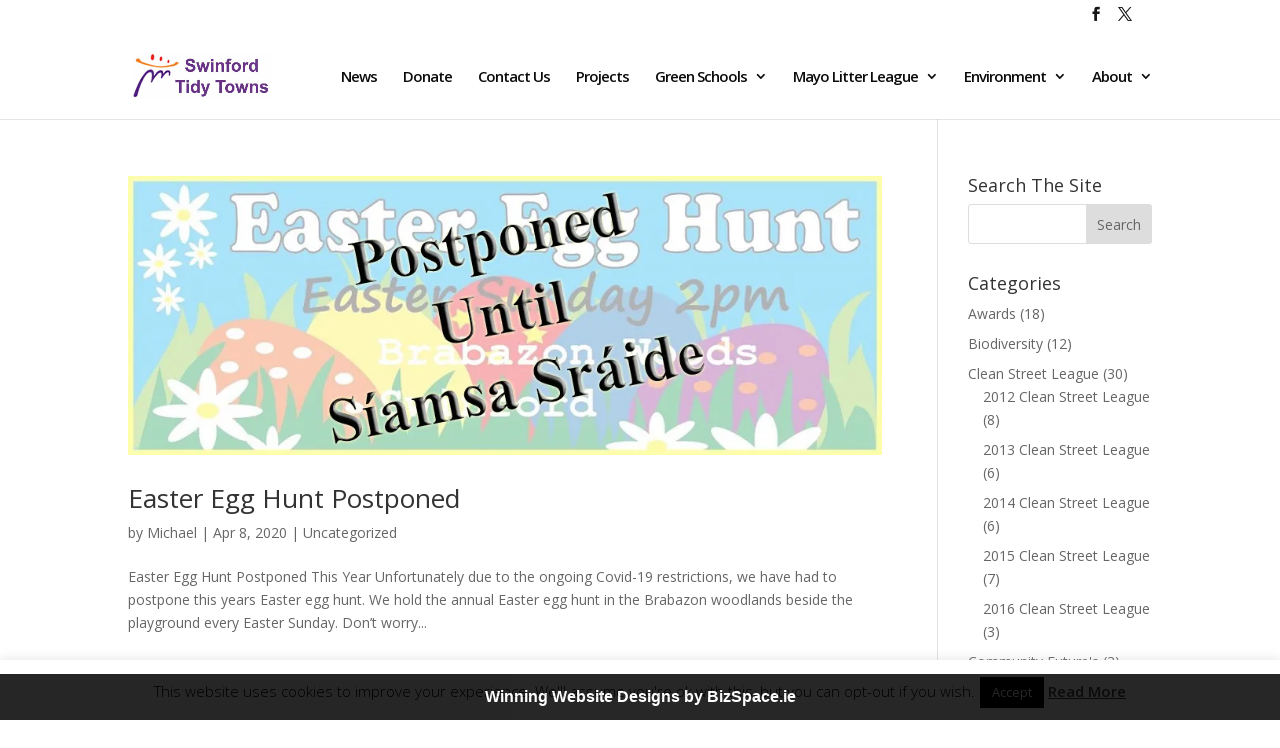

--- FILE ---
content_type: text/css
request_url: https://swinfordtidytowns.com/wp-content/themes/bizspaceDivi2016Spons/style.css?ver=4.27.4
body_size: 1478
content:
/*
 Theme Name:   BizSpace 2016 Theme
 Theme URI:    http://bizspace.ie/
 Description:  BizSpace Child Theme 2016
 Author:       Chris Toner
 Author URI:   http://bizspace.ie
 Template:     Divi
 Version:      1.0.1
 License:      GNU General Public License v2 or later
 License URI:  http://www.gnu.org/licenses/gpl-2.0.html
 Tags:         light, dark, two-columns, right-sidebar, responsive-layout, accessibility-ready
 Text Domain:  bizspace2016
*/
/*BizSpace Footer Bar*/
.fixedBar{background: #000; bottom: 0px; color:#fff; font-family: Arial, Helvetica, sans-serif; left:0; padding: 0px 0; position:fixed; font-size:16px; width:100%; z-index:99999; float:left; vertical-align:middle; margin: 0px 0 0; opacity: 0.85; font-weight: bold;}

.boxfloat{text-align:center; width:920px; max-width:100%; margin:0 auto}

#tips, #tips li{margin:0; padding:0; list-style:none}

#tips{width:920px; max-width:100%; font-size:16px; line-height:100%;}

#tips li{padding: 15px 0; display:none}

#tips li a{color: #fff;}

#tips li a:hover{text-decoration: none;}

.bzremnant{display:none; background: #000; bottom: 0px; color:#fff; font-family: Arial, Helvetica, sans-serif; left:0; padding: 0px 0; position:fixed; font-size:12px; width:100%; z-index:99999; float:left; vertical-align:middle; margin: 0px 0 0; opacity: 0.85; font-weight: normal;}
.bzfloat{text-align:left; width:100%; max-width:100%; margin:0 auto}

.marquee a{overflow:hidden !important; height:23px; white-space: nowrap}
